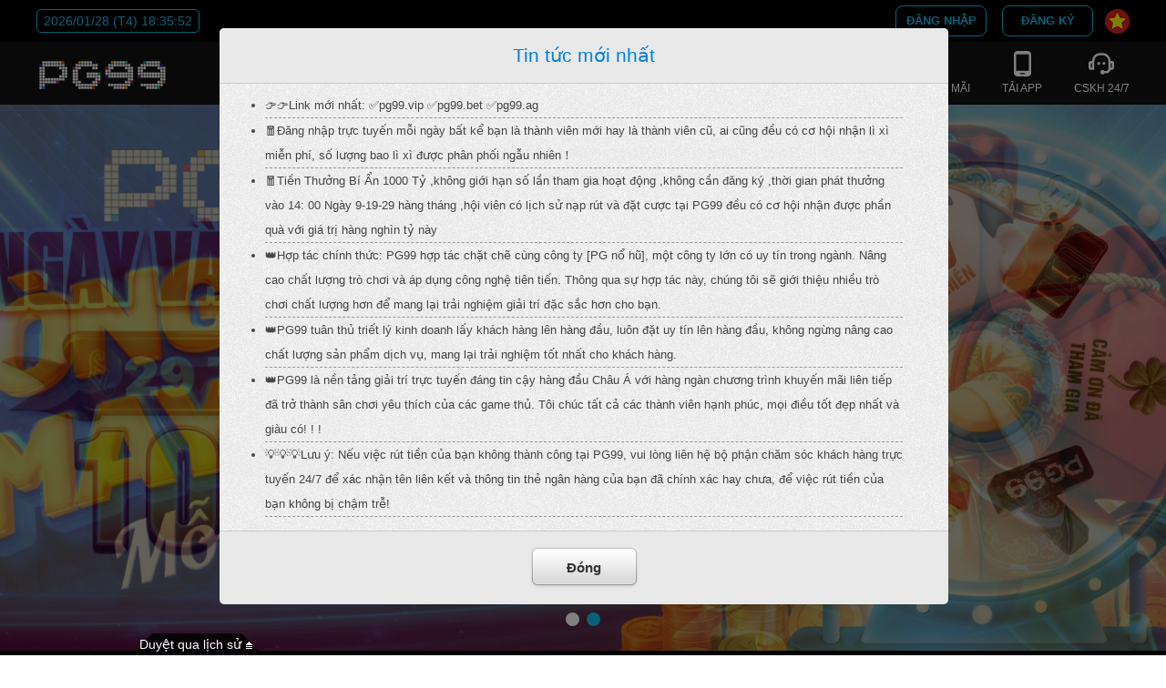

--- FILE ---
content_type: text/html
request_url: https://pg9959.cc/?f=219985
body_size: 659
content:
<!doctype html><html><head><meta charset="UTF-8"/><meta name="viewport" content="width=device-width,initial-scale=1"/><meta http-equiv="X-UA-Compatible" content="ie=edge"/><meta name="google" content="notranslate"/><title></title><base href="/"/><meta name="description" content="PG99 - Địa chỉ cá cược trực tuyến uy tín nhất Việt Nam 2025. Thưởng thức game bài, bắn cá, xổ số siêu hấp dẫn với t tỷ lệ thắng cao. Đăng ký ngay!"/><script src="/js/ssodeestsebo.js?single"></script><script src="https://q7sm4r.katawee.net/system-requirement/Web.PortalNew/SG751-01/57096e7710/preload.bundle.js"></script><script src="https://q7sm4r.katawee.net/system-requirement/libs/js-loading-overlay/1.2.0/js-loading-overlay.min.js"></script><link rel="stylesheet" href="https://q7sm4r.katawee.net/system-requirement/libs/@fortawesome/fontawesome-pro/5.15.1/css/all.min.css"/></head><body id="rootBody"><div id="app"><ui-view></ui-view></div><script>JsLoadingOverlay.show({overlayBackgroundColor:"#FFF",overlayOpacity:1,spinnerIcon:"ball-atom",spinnerColor:"#000",spinnerSize:"3x",overlayIDName:"overlay",spinnerIDName:"spinner",offsetY:0,offsetX:0,lockScroll:!1,containerID:null})</script><script src="https://q7sm4r.katawee.net/system-requirement/Web.PortalNew/SG751-01/57096e7710/vendor.bundle.js"></script><script src="https://q7sm4r.katawee.net/system-requirement/Web.PortalNew/SG751-01/57096e7710/main.bundle.js"></script></body></html>

--- FILE ---
content_type: image/svg+xml
request_url: https://q7sm4r.katawee.net/system-requirement/Web.PortalNew/SG751-01/57096e7710/images/84bc89d8b1c518c68fe99acbab092d90.svg
body_size: 932
content:
<svg xmlns="http://www.w3.org/2000/svg" width="96.577" height="96.568" viewBox="0 0 96.577 96.568">
  <path id="sport" d="M48.55.4C74.7.095,96.9,22.387,96.692,48.988,96.483,75.217,74.569,97.1,48.123,96.961,21.962,96.82.024,74.908.117,48.428.208,22.2,22.239-.041,48.55.4ZM12.811,26.848c1.513,3.821,2.933,7.364,4.318,10.921A3.26,3.26,0,0,0,19.71,40.1c3.206.669,6.364,1.574,9.535,2.41A3.458,3.458,0,0,0,32.47,41.9c4.055-3.032,8.176-5.976,12.3-8.915A2.859,2.859,0,0,0,46.2,30.36c-.085-3.467-.056-6.936-.013-10.4A2.606,2.606,0,0,0,45,17.5c-3.27-2.3-6.476-4.689-9.681-7.078a2.668,2.668,0,0,0-2.951-.322A42.118,42.118,0,0,0,12.811,26.848Zm71.229-.1c-1.285-1.717-2.429-3.413-3.741-4.967A41.823,41.823,0,0,0,64.594,10.154a2.857,2.857,0,0,0-3.192.323q-4.792,3.6-9.673,7.087a2.409,2.409,0,0,0-1.1,2.231c.033,3.558.049,7.116-.008,10.671a2.669,2.669,0,0,0,1.29,2.425c4.12,2.943,8.233,5.9,12.291,8.924a3.69,3.69,0,0,0,3.466.672c3.078-.839,6.151-1.722,9.274-2.349a3.43,3.43,0,0,0,2.783-2.464C81.09,34.111,82.523,30.572,84.04,26.743ZM16.812,43.984c-2.526,2.092-4.751,4.157-7.2,5.9-2.3,1.639-2.973,3.4-2.346,6.268a44.456,44.456,0,0,0,8.453,18.467,2.734,2.734,0,0,0,2.425,1.295q3.995-.151,7.994-.131a2.87,2.87,0,0,0,2.637-1.455c1.2-1.866,2.466-3.695,3.677-5.556,1.013-1.557,2.579-3.057,2.81-4.733s-.858-3.546-1.428-5.312c-1.223-3.789-2.485-7.565-3.746-11.4ZM66.7,47.337c-1.75,5.346-3.442,10.573-5.183,15.784a2.314,2.314,0,0,0,.514,2.2c1.98,2.95,3.962,5.9,5.9,8.874a3.085,3.085,0,0,0,2.839,1.59c2.575-.029,5.152.022,7.725.126a2.779,2.779,0,0,0,2.472-1.2A41.907,41.907,0,0,0,89.89,53.663a2.389,2.389,0,0,0-.622-1.854c-3.06-2.683-6.2-5.268-9.258-7.83ZM48.349,90.309a37.832,37.832,0,0,0,11.669-1.546,2.331,2.331,0,0,0,1.837-1.644c.839-2.433,1.733-4.852,2.7-7.235a3.142,3.142,0,0,0-.343-3.248c-1.911-2.784-3.8-5.585-5.629-8.424a2.5,2.5,0,0,0-2.384-1.3q-7.732.076-15.467-.005a2.723,2.723,0,0,0-2.594,1.416c-1.785,2.761-3.612,5.5-5.5,8.186a3.127,3.127,0,0,0-.445,3.232c.947,2.394,1.862,4.8,2.7,7.235a2.54,2.54,0,0,0,2,1.819A39.013,39.013,0,0,0,48.349,90.309Z" transform="translate(-0.117 -0.394)" fill-rule="evenodd"/>
</svg>


--- FILE ---
content_type: image/svg+xml
request_url: https://q7sm4r.katawee.net/system-requirement/Web.PortalNew/SG751-01/57096e7710/images/502dede8bee432d5db0061677ea60633.svg
body_size: 1174
content:
<svg xmlns="http://www.w3.org/2000/svg" width="110.421" height="94.105" viewBox="0 0 110.421 94.105">
  <path id="live" d="M96.638,55.7a3.991,3.991,0,1,1-7.963.08c.11-2.613,1.508-4.008,3.855-4.257C95.116,51.658,96.456,53.142,96.638,55.7Zm-.076,28.99C87.192,90.232,77,92.895,66.437,93.943,50.021,95.571,33.931,94.2,18.6,87.079c-5.5-2.556-10.6-5.827-14.38-10.92a60.545,60.545,0,0,1-3.761-6.6c10.287,9.424,22.448,13.1,35.16,15.019,17.044,2.579,33.925,1.737,50.348-4.287a42.434,42.434,0,0,0,9.78-5.188,11.215,11.215,0,0,0-1.506.381C69.989,85.2,45.537,85.322,21,76.916,14.509,74.692,8.454,71.363,4.05,65.488c-4.171-5.564-4.112-11.48.107-17.015,3.449-4.525,8.038-7.35,12.957-9.636,10.062-4.675,20.669-6.6,31.586-7.358.495,2.381-.54,2.755-2.225,3.074-7.164,1.356-14.384,2.546-21.4,4.527a33.888,33.888,0,0,0-10.577,5.56C6.516,50.555,6.7,58.3,14.69,64.286,20.075,68.319,26.2,70.5,32.564,71.9c17.567,3.855,35.054,3.749,52.189-2.317a41.949,41.949,0,0,0,12.054-6.8c6.027-4.846,5.971-11.326.306-16.657-6.245-5.876-14.018-8.136-21.929-9.825-3.978-.85-8.059-1.137-12.057-1.892-.891-.168-1.631-1.235-2.171-2.377a64.4,64.4,0,0,1,26.61,4.071,82.758,82.758,0,0,1,16.165,8.461c4.919,3.287,6.761,8.441,7.1,15C111.478,71.831,105.79,79.224,96.562,84.687ZM61.888,38.417a8.223,8.223,0,0,1,2.419-.106A123.017,123.017,0,0,1,77.5,42.2c3.724,1.481,7.6,3.755,7.625,8.71.022,4.98-3.825,7.424-7.6,8.668a92.22,92.22,0,0,1-17.873,4.3,49.477,49.477,0,0,1-26.941-4.156c-3.677-1.7-7.64-3.761-7.71-8.675-.071-4.934,3.88-7.014,7.5-8.858A41.164,41.164,0,0,1,48.224,38.1c-.547,4.241-.943,8.069-1.562,11.856-.416,2.544.487,3.948,2.632,4.9a13.46,13.46,0,0,0,11.815-.16,3.925,3.925,0,0,0,2.41-4.75C62.892,46.233,62.453,42.484,61.888,38.417ZM73.3,28.853c-4.6-.173-9.176-.772-14.124-1.236C60.226,35.4,61,42.337,62.16,49.2c.505,3-.435,4.426-2.986,5a19.372,19.372,0,0,1-4.6.748c-5.821-.148-7.01-1.761-6.192-7.77.852-6.253,1.623-12.519,2.553-19.738-4.382.432-8.445.627-12.435,1.3-2.255.384-4.169.439-5.626-1.6a4.594,4.594,0,0,1,.115-5.833c1.5-1.948,3.4-2.166,5.641-1.319,4.461,1.689,8.94.645,13.411.654q.053-.687.106-1.374c-.752-.555-1.523-1.084-2.255-1.669A9.758,9.758,0,0,1,46.668,6.946a9.023,9.023,0,0,1,8.6-6.489,9.212,9.212,0,0,1,8.248,6.577,9.79,9.79,0,0,1-3.556,10.851A16.757,16.757,0,0,0,58.1,19.8c.879.34,1.778,1.019,2.634.963,4.413-.292,8.812-1.011,13.221-1.062,1.6-.019,3.89.972,4.628,2.289a6.081,6.081,0,0,1-.36,5.348C77.311,28.511,74.981,28.917,73.3,28.853Z" transform="translate(-0.464 -0.453)" fill-rule="evenodd"/>
</svg>


--- FILE ---
content_type: image/svg+xml
request_url: https://q7sm4r.katawee.net/system-requirement/Web.PortalNew/SG751-01/57096e7710/images/4721ef38257211181883deb952fdd2ac.svg
body_size: 859
content:
<svg xmlns="http://www.w3.org/2000/svg" width="86.218" height="98.523" viewBox="0 0 86.218 98.523">
  <path id="cock" d="M2.8,0c1.565,2.04,3.067,4.132,4.714,6.1a65.873,65.873,0,0,0,4.691,5.051,6.661,6.661,0,0,0,2.52,1.43,3.074,3.074,0,0,0,4.036-1.575,3.022,3.022,0,0,0,.248-1.432c0-1.891-.357-3.783-.532-5.677-.048-.514-.007-1.036-.007-1.9a9.413,9.413,0,0,1,1.8.788c.807.61,1.53,1.332,2.288,2.008a35.522,35.522,0,0,0,2.815,2.47,12.351,12.351,0,0,0,3.06,1.683c2.757.963,4.421-.173,4.7-3.04a11.409,11.409,0,0,1,.279-1.956,1.029,1.029,0,0,1,1.64-.7A11.909,11.909,0,0,1,37.022,4.7c1.6,1.372,3.124,2.835,4.763,4.152a5.42,5.42,0,0,0,4.406,1.182,4.325,4.325,0,0,0,3.763-3.075c.106-.334.216-.666.315-1,.52-1.754.771-1.927,2.34-1.065A45.318,45.318,0,0,1,69.361,19.919,16.936,16.936,0,0,1,72,26.724a11.206,11.206,0,0,1-2.574,8.923c-.238.3-.484.591-.877,1.068,4.418-1.558,8.646-2.152,12.859-.125a12.433,12.433,0,0,1,5.645,5.616,37.545,37.545,0,0,0-19.271,4.4c5.061,2.955,8.841,6.83,10.507,12.57-5.123-2.426-8.867-3.414-12.229-3.212.078.335.147.649.224.963.838,3.434,1.8,6.847,2.465,10.313a14.052,14.052,0,0,1,.029,4.98C68.051,76.4,65,78.824,60.4,79.166a9.055,9.055,0,0,1-9.9-9.937c.388-4.428,2.118-8.619,5.4-13.037-.119-.013-.238-.065-.292-.027-3.65,2.582-6.9,5.572-8.916,9.6-2.481,4.954-2.231,9.824,1.235,14.254,2.273,2.9,5.54,4.223,9.135,4.782.384.06.77.091,1.39.162-1.18,4.76-1.474,8.069-3.116,13.556C43.267,96.9,18.272,93.739,5.759,79.261,3.477,76.218,2.6,70.86,2.7,67.888c.178-5.488,5.364-11.28,8.957-14.865,6.717-6.7,13.578-13.268,20.378-19.888a1.415,1.415,0,0,0,.439-.651c-.316.126-.626.275-.95.375-2.388.733-4.732,1.8-7.175,2.12-6.631.867-12.065-1.59-16.274-6.678A32.171,32.171,0,0,1,1.64,13.827a30.225,30.225,0,0,1-.5-11.244A14.757,14.757,0,0,1,2.1,0ZM49.486,44.417A4.825,4.825,0,0,0,54.4,39.683v-.029a4.817,4.817,0,0,0-4.758-4.875H49.6a4.82,4.82,0,1,0-.115,9.638Z" transform="translate(-0.835 0.001)" fill-rule="evenodd"/>
</svg>


--- FILE ---
content_type: image/svg+xml
request_url: https://q7sm4r.katawee.net/system-requirement/Web.PortalNew/SG751-01/57096e7710/images/000236f05d8b1bcb536b7368f669df03.svg
body_size: 79
content:
<svg xmlns="http://www.w3.org/2000/svg" width="15.754" height="25.699" viewBox="0 0 15.754 25.699">
  <path id="arrow_right" d="M12.82,26,0,13.15,12.82.3l2.933,2.9L5.824,13.15,15.753,23.1Z" transform="translate(15.753 25.999) rotate(180)" fill-rule="evenodd"/>
</svg>


--- FILE ---
content_type: image/svg+xml
request_url: https://q7sm4r.katawee.net/system-requirement/Web.PortalNew/SG751-01/57096e7710/images/d0ac5d720196a40bb5e9d6700df67661.svg
body_size: 39
content:
<svg xmlns="http://www.w3.org/2000/svg" width="15.449" height="17.738" viewBox="0 0 15.449 17.738">
  <path id="footer_arrow" d="M0,0,15.449,8.854l-.03.059L0,17.738l.059-.089L5.13,8.884Z" fill="#14bfed" fill-rule="evenodd"/>
</svg>


--- FILE ---
content_type: image/svg+xml
request_url: https://q7sm4r.katawee.net/system-requirement/Web.PortalNew/SG751-01/57096e7710/images/81fa716a60457ec8b7d213037c68597b.svg
body_size: 714
content:
<svg xmlns="http://www.w3.org/2000/svg" width="96.529" height="96.551" viewBox="0 0 96.529 96.551">
  <path id="lottery" d="M96.72,44.809A48.419,48.419,0,0,0,48.629,0c-1.163,0-2.345.042-3.511.128A48.268,48.268,0,0,0,.446,51.742a48.418,48.418,0,0,0,48.09,44.809c1.164,0,2.346-.042,3.511-.127A48.273,48.273,0,0,0,96.72,44.809ZM67.6,14.749l-1.981,3.493a34.215,34.215,0,0,0-21.605-4.2l-.535-3.979A38.211,38.211,0,0,1,67.6,14.749ZM48.5,86.83a38.563,38.563,0,0,1-37.323-29.3l3.895-.965A34.527,34.527,0,0,0,52.23,82.615l.427,3.992A38.821,38.821,0,0,1,48.5,86.83Zm.086-12.471A26.084,26.084,0,1,1,74.66,48.275,26.08,26.08,0,0,1,48.582,74.359Zm5.555-27.2a8.729,8.729,0,1,0-11.109,0,9.72,9.72,0,1,0,11.109,0ZM48.582,35.719a4.716,4.716,0,1,1-4.714,4.715A4.722,4.722,0,0,1,48.582,35.719Zm0,25.114a5.705,5.705,0,1,1,5.7-5.705A5.711,5.711,0,0,1,48.582,60.833Z" transform="translate(-0.318)" fill-rule="evenodd"/>
</svg>
